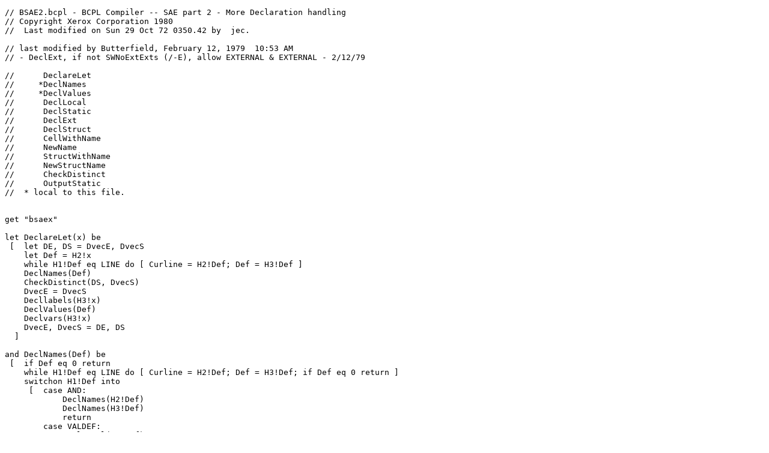

--- FILE ---
content_type: text/html; charset=utf-8
request_url: https://xeroxalto.computerhistory.org/Indigo/AltoSource/BCPLSOURCES.DM!1_/.BSAE2.bcpl.html
body_size: 6912
content:
<!DOCTYPE HTML PUBLIC "-//W3C//DTD HTML 4.0//EN">
<html>
  <head>
    <meta http-equiv="Content-type" content="text/html;charset=UTF-8">
    <title>File [Indigo]&lt;AltoSource>BCPLSOURCES.DM!1>BSAE2.bcpl</title>
  </head>
  <body>
    <pre>
// BSAE2.bcpl - BCPL Compiler -- SAE part 2 - More Declaration handling// Copyright Xerox Corporation 1980//  Last modified on Sun 29 Oct 72 0350.42 by  jec.// last modified by Butterfield, February 12, 1979  10:53 AM// - DeclExt, if not SWNoExtExts (/-E), allow EXTERNAL &amp; EXTERNAL - 2/12/79//	DeclareLet//     *DeclNames//     *DeclValues//	DeclLocal//	DeclStatic//	DeclExt//	DeclStruct//	CellWithName//	NewName//	StructWithName//	NewStructName//	CheckDistinct//	OutputStatic//  * local to this file.get "bsaex"let DeclareLet(x) be [  let DE, DS = DvecE, DvecS    let Def = H2!x    while H1!Def eq LINE do [ Curline = H2!Def; Def = H3!Def ]    DeclNames(Def)    CheckDistinct(DS, DvecS)    DvecE = DvecS    Decllabels(H3!x)    DeclValues(Def)    Declvars(H3!x)    DvecE, DvecS = DE, DS  ]and DeclNames(Def) be [  if Def eq 0 return    while H1!Def eq LINE do [ Curline = H2!Def; Def = H3!Def; if Def eq 0 return ]    switchon H1!Def into     [	case AND:	    DeclNames(H2!Def)	    DeclNames(H3!Def)	    return	case VALDEF:	    DeclLocal(H2!Def)	    return	case RTDEF:	case FNDEF:	 [  H5!Def = Nextentry()	    H2!(H2!Def) = H5!Def	    let d = DeclStatic(H2!Def, ENTRY)	    H6!Def = d!1	    return	  ]	default:	SAEreport(-3)			return      ]  ]and DeclValues(Def) be [  if Def eq 0 return    while H1!Def eq LINE do [ Curline = H2!Def; Def = H3!Def; if Def eq 0 return ]    switchon H1!Def into     [	case AND:	    DeclValues(H2!Def)	    DeclValues(H3!Def)	    return	case VALDEF:	    Lookat (H3+Def)	    return	case RTDEF:	case FNDEF:	 [  let DE, DS = DvecE, DvecS	    and DP = DvecP	    DvecP = DvecS	    DeclLocal(H3!Def)	    if H7!Def ne 0 do DeclLocal(H7!Def)	    CheckDistinct(DS, DvecS)	    DvecE = DvecS	    test H1!Def eq RTDEF	    then [ Decllabels(H4!Def)	           Declvars(H4!Def)	          ]	    or   [ Lookat(H4+Def)	          ]	    DvecE, DvecS = DE, DS	    DvecP = DP	    return	   ]	default:	    return     ]  ]and DeclLocal(x) be [  if x eq 0 return    if (H1!x &amp; TypeMask) eq LOCAL do	[ NewName(x)	  return	 ]    if H1!x eq COMMA do	 [ DeclLocal(H2!x)	   DeclLocal(H3!x)	   return	  ]    if H1!x eq NIL return    SAEreport(-4)  ]and DeclStatic(x, valtype) = valof [  let xname = x!0 &amp; NameMask    let xtype = x!0 &amp; TypeMask    let xvalue = x!1    let d = CellWithName(xname)    let dtype = d!0 &amp; TypeMask    test d ne 0    ifnot [ NewName(x)	    d = x	   ]    ifso  switchon dtype into	  [ case LOCAL:	    case CONSTANT:	    case LABEL:	    case ZLABEL:		 NewName(x)		 d = x		 endcase	    case EXTLABEL:	    case ZEXTLABEL:		 if d!1 ne 0 do SAEreport(2, xname)		 test dtype eq ZEXTLABEL % xtype eq ZLABEL		 then d!0 = (d!0 &amp; NameMask) + ZINTLABEL		 or   d!0 = (d!0 &amp; NameMask) +  INTLABEL		 endcase	    case INTLABEL:	    case ZINTLABEL:		 SAEreport(1, xname)		 resultis d	    default:	SAEreport(-9)	  ]    d!1 = Nextstatic()    OutputStatic(d, xvalue, valtype)    resultis d  ]and DeclExt(x) be [  let xname = x!0 &amp; NameMask    let xtype = x!0 &amp; TypeMask    let d = CellWithName(xname)    let dtype = d!0 &amp; TypeMask    test d ne 0    ifnot [ NewName(x)	    return	  ]    ifso  switchon dtype into	  [ case LOCAL:	    case CONSTANT:		 NewName(x)		 return	    case EXTLABEL:	    case ZEXTLABEL:		 if SWNoExtExts then SAEreport(3, xname)		 return	    case INTLABEL:	    case ZINTLABEL:		 SAEreport(4, xname)		 return	    case LABEL:	    case ZLABEL:		 SAEreport(5, xname)		 return	    default:	SAEreport(-8)	  ]  ]and DeclStruct(lvx, defnode, newstruct) be[ let x = rv lvx  if x eq 0 return  let y, z = nil, nil  if (H1!x &amp; NameBit) ne 0 do   [ Curname = H1!x     unless defnode eq 0 do	[ NewStructName(x, defnode); DvecE = DvecS ]   ]  test (H1!x &amp; NameBit) ne 0 % H1!x eq BLANK  then DeclStruct(lv H2!x, 0, newstruct)  or switchon H1!x into	   [ case UPLUMP:		DeclStruct(lv H2!x, defnode, newstruct)		if newstruct do		 [ H3!x = H3!x eq 0 ? 0, EvalConst(H3+x)		   H4!x = EvalConst(H4+x)		 ]		endcase	     case FIELDLIST: case OVERLAYLIST:		for i = 1 to H2!x do		    DeclStruct(lv (H2+i)!x, defnode, newstruct)		endcase	     case RV:		unless newstruct do SAEreport(-21)		y = StructWithName(H2!x)		test y eq 0		then [ SAEreport(11, H2!x); rv lvx = 0 ]		or [ z = H2!y		     switchon H1!z into			[ case BIT: case BYTE: case WORD:			  case UPLUMP: case FIELDLIST: case OVERLAYLIST:			    endcase			  default:			    SAEreport(-23)			]		     DeclStruct(lv H2!y, (defnode eq 0 ? 0, H2!y), false)		     rv lvx = H2!y		     endcase		   ]	     case BIT: case BYTE: case WORD:		if newstruct do		  H2!x = H2!x eq 0 ? 1, EvalConst(H2+x)		endcase	     default:		SAEreport(-22)	   ] ]and NewName(namenode) be [  if DvecS + DvecN ge DvecT do [ SAEreport(6, namenode!0); return ]    DVec!DvecS = (namenode!0 &amp; NameMask) + NameBit    DVec!(DvecS+1) = namenode    DvecS = DvecS + DvecN  ]and CellWithName(n) = valof [  n = (n &amp; NameMask) + NameBit    DvecLoc = DvecE - DvecN    while DvecLoc gr 0 do	[ if DVec!DvecLoc eq n resultis DVec!(DvecLoc+1)	  DvecLoc = DvecLoc - DvecN	 ]    resultis 0  ]and NewStructName(namenode, defnode) be [  if DvecS + DvecN ge DvecT do [ SAEreport(6, namenode!0); return ]    DVec!DvecS = namenode    DVec!(DvecS+1) = defnode    DvecS = DvecS + DvecN  ]and StructWithName(n) = valof [  n = (n &amp; NameMask) + NameBit    DvecLoc = DvecE - DvecN    while DvecLoc gr 0 do	[ let namenode = DVec!DvecLoc	  if (namenode &amp; NameBit) eq 0 do	     if namenode!0 eq n resultis namenode	  DvecLoc = DvecLoc - DvecN	 ]    resultis 0  ]and CheckDistinct(DE, DS) be [  for q = DE step DvecN to DS - DvecN do	[  let n = DVec!q	   test (n &amp; NameBit) ne 0	   then for p = q + DvecN step DvecN to DS - DvecN do		  if DVec!p eq n do SAEreport(7, n)	   or   for p = q + DvecN step DvecN to DS - DvecN do		[ let namenode = DVec!p		  if (namenode &amp; NameBit) eq 0 do		  if H1!namenode eq H1!n do SAEreport(13, H1!n)		 ]	  ]  ]and OutputStatic(d, val, valtype) be [  let op = selecton d!0 &amp; TypeMask into     [	case EXTLABEL:	EXT	case ZEXTLABEL:	ZEXT	case INTLABEL:	INT	case ZINTLABEL:	ZINT	case LABEL:		LOC	case ZLABEL:		ZLOC	default:		0      ]    Writech(OcodeStream, op)    Writeaddr(OcodeStream, d!0 &amp; NameMask)    switchon d!0 &amp; TypeMask into     [	case EXTLABEL:	case ZEXTLABEL:	    return	case INTLABEL:	case ZINTLABEL:	case LABEL:	case ZLABEL:	    Writech(OcodeStream, valtype)	    [ Writeword(OcodeStream, val)	     ]	    return	default:	    SAEreport(-2)      ]  ]  </pre>
  </body>
</html>
